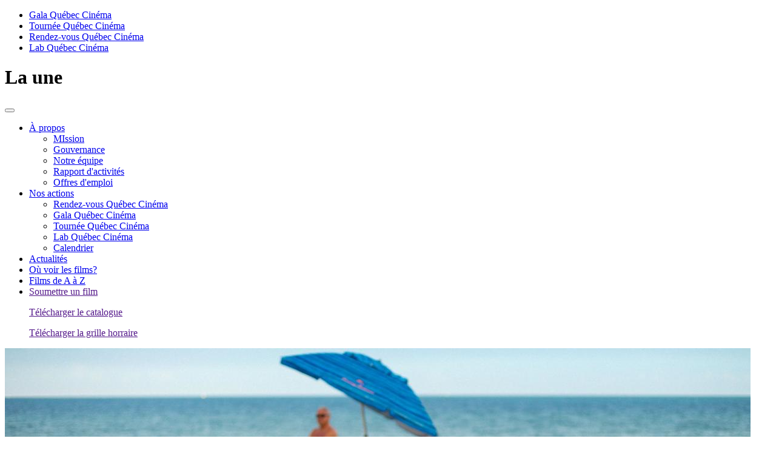

--- FILE ---
content_type: text/html; charset=UTF-8
request_url: https://quebeccinema.ca/la-une/decouvrir-amour-a-70-ans
body_size: 8256
content:
<!DOCTYPE html>
<!--[if lt IE 7]>      <html class="no-js lt-ie9 lt-ie8 lt-ie7" lang="fr"> <![endif]-->
<!--[if IE 7]>         <html class="no-js lt-ie9 lt-ie8" lang="fr"> <![endif]-->
<!--[if IE 8]>         <html class="no-js lt-ie9" lang="fr"> <![endif]-->
<!--[if gt IE 8]><!--> <html class="no-js" lang="fr" ng-app="quebecCinema"    > <!--<![endif]-->
    <head>
        <meta charset="utf-8">
        <meta http-equiv="X-UA-Compatible" content="IE=edge,chrome=1">

        <title>Découvrir l’amour à 70 ans</title>

        <meta name="description" content="Le long métrage québécois « L’amour à la plage » de Judith Plamondon et Lessandro Sócrates sort en salle aujourd’hui le 14 septembre. Entrevue avec les réalisateurs.">
        <meta name="keywords" content="cinéma, film, québec, québécois, jutra, gala, RVCQ, rendez-vous, festival, montréal, tournée, réalisateur, acteur, actrice, scolaire, rendez-vous pro, court-métrage, long-métrage, documentaire">

        <meta name="og:description" content="Le long métrage québécois « L’amour à la plage » de Judith Plamondon et Lessandro Sócrates sort en salle aujourd’hui le 14 septembre. Entrevue avec les réalisateurs.">
        <meta name="og:keywords" content="cinéma, film, québec, québécois, jutra, gala, RVCQ, rendez-vous, festival, montréal, tournée, réalisateur, acteur, actrice, scolaire, rendez-vous pro, court-métrage, long-métrage, documentaire">
        <meta name="og:url" content="https://quebeccinema.ca/la-une/decouvrir-amour-a-70-ans">
        <meta name="og:site_name" content="Québec Cinéma">

        <meta name="og:image" content="https://quebeccinema.ca/img/generated/header/8358_amour_a_la_plage.jpg">

        <meta name="viewport" content="width=device-width, initial-scale=1.0, maximum-scale=1.0, user-scalable=no">
        <link rel="shortcut icon" type="image/x-icon" href="//quebeccinema.ca/favicon.ico" />
        <meta name="format-detection" content="telephone=no">
        <meta property="fb:pages" content="158843358843">
        <link rel="apple-touch-icon" href="/apple-touch-icon.png"/>
        <link rel="apple-touch-icon" sizes="57x57" href="/apple-touch-icon-57x57.png" />
        <link rel="apple-touch-icon" sizes="72x72" href="/apple-touch-icon-72x72.png" />
        <link rel="apple-touch-icon" sizes="114x114" href="/apple-touch-icon-114x114.png" />
        <link rel="apple-touch-icon-precomposed" href="/apple-touch-icon-precomposed.png"/>

        <link href='//fonts.googleapis.com/css?family=Lato:400,300,700' rel='stylesheet' type='text/css'>

        <!-- Bootstrap core CSS -->
            <link rel="stylesheet" type="text/css" href="/css/bootstrap.min.css" />
<link rel="stylesheet" type="text/css" href="/css/bootstrap-theme.min.css" />
<link rel="stylesheet" type="text/css" href="/css/build.css" />

            <script type="text/html" src="/js/translations.php?locale=fr"></script>
            <script type="text/javascript" src="//ajax.googleapis.com/ajax/libs/angularjs/1.3.5/angular.min.js"></script>
<script type="text/javascript" src="/js/siteController.js"></script>
<script type="text/javascript" src="/js/vendor/modernizr-2.6.2.min.js"></script>
            <!-- Google Tag Manager -->
            <script>(function(w,d,s,l,i){w[l]=w[l]||[];w[l].push({'gtm.start':
            new Date().getTime(),event:'gtm.js'});var f=d.getElementsByTagName(s)[0],
            j=d.createElement(s),dl=l!='dataLayer'?'&l='+l:'';j.async=true;j.src=
            'https://www.googletagmanager.com/gtm.js?id='+i+dl;f.parentNode.insertBefore(j,f);
            })(window,document,'script','dataLayer','GTM-TT2Z2W2');</script>
            <!-- End Google Tag Manager -->
    </head>
    <body id="bodyId_article" data-template="article" class="firstLoad">
        <!-- Google Tag Manager (noscript) -->
        <noscript><iframe src="https://www.googletagmanager.com/ns.html?id=GTM-TT2Z2W2"
        height="0" width="0" style="display:none;visibility:hidden"></iframe></noscript>
        <!-- End Google Tag Manager (noscript) -->
        <script>
          window.fbAsyncInit = function() {
            FB.init({
              appId      : '752316934846149',
              xfbml      : true,
              version    : 'v2.2'
            });
          };

          (function(d, s, id){
             var js, fjs = d.getElementsByTagName(s)[0];
             if (d.getElementById(id)) {return;}
             js = d.createElement(s); js.id = id;
             js.src = "//connect.facebook.net/en_US/sdk.js";
             fjs.parentNode.insertBefore(js, fjs);
           }(document, 'script', 'facebook-jssdk'));
        </script>
        <!--[if lt IE 7]>
            <p class="chromeframe">You are using an <strong>outdated</strong> browser. Please <a href="//browsehappy.com/">upgrade your browser</a> or <a href="//www.google.com/chromeframe/?redirect=true">activate Google Chrome Frame</a> to improve your experience.</p>
        <![endif]-->
        <div id="fb-root"></div>
        <div id="loader"></div>
<div class="sideNav allowHover">
    <nav>
        <div class="btnClose"></div>
        <a class="logo" href="/"></a>
        <div class="btnColapse">
            <div></div>
            <div></div>
            <div></div>
        </div>
        <ul>
            <li><span></span><a href="https://gala.quebeccinema.ca">Gala Québec Cinéma</a></li>
            <li><span></span><a href="https://tournee.quebeccinema.ca">Tournée Québec Cinéma</a></li>
            <li><span></span><a href="https://rendez-vous.quebeccinema.ca">Rendez-vous Québec Cinéma</a></li>
            <li><span></span><a href="https://lab.quebeccinema.ca">Lab Québec Cinéma</a></li>
            <!-- <li><span></span><a href="https://rendez-vous.quebeccinema.ca/pro">pro</a></li> -->
        </ul>

        <div class="toolLink">
            <div>
</div>
        </div>

        <div class="social">
            <a href="https://www.facebook.com/QcCinema" class="" target="_blank"><i class="icon-facebook-web"></i></a>
            <a href="https://twitter.com/qc_cinema" class="" target="_blank"><i class="icon-twitter"></i></a>
            <a href="http://instagram.com/quebeccinema" class="" target="_blank"><i class="icon-instagram"></i></a>
            <a href="https://vimeo.com/quebeccinema" class="" target="_blank"><i class="icon-vimeo"></i></a>
        </div>
    </nav>
</div>
        <div class="wrapper">
             
<header class="_qc">
    <div class="openSideNav"></div>

    <h1 class="sectionActive">La une</h1>
    <button type="button" class="navbar-toggle" data-toggle="collapse" data-target=".navbar-collapse">
    	<span class="icon-bar"></span>
    	<span class="icon-bar"></span>
    	<span class="icon-bar"></span>
    </button>
    <nav class="navbar-collapse">
        <ul id="horizontal-scrollbar-demo" class="fancyScroll default-skin">
                <li class="dropDown">
        <a href="/mission">
            <span>
            À propos            </span>
        </a>
        <ul>
            			<li  >
		<a href="/mission">
			<span>
			MIssion			</span>
		</a>

	</li>


			<li  >
		<a href="/mission/gouvernance">
			<span>
			Gouvernance			</span>
		</a>

	</li>


			<li  >
		<a href="/equipe">
			<span>
			Notre équipe			</span>
		</a>

	</li>



    <li  >
    <a href="https://quebeccinema.ca/uploads/document/quebec_cinema_rapport_dactivite2024.pdf" target="_blank">
            <span>
            Rapport d'activités            </span>
        </a>

    </li>

			<li  >
		<a href="/offres-demplois">
			<span>
			Offres d'emploi			</span>
		</a>

	</li>



        </ul>
    </li>

    <li class="dropDown">
        <a href="/nos-actions">
            <span>
            Nos actions            </span>
        </a>
        <ul>
            
    <li  >
    <a href="https://rendez-vous.quebeccinema.ca/" target="_blank">
            <span>
            Rendez-vous Québec Cinéma            </span>
        </a>

    </li>


    <li  >
    <a href="https://gala.quebeccinema.ca/" target="_blank">
            <span>
            Gala Québec Cinéma            </span>
        </a>

    </li>


    <li  >
    <a href="https://tournee.quebeccinema.ca/" target="_blank">
            <span>
            Tournée Québec Cinéma            </span>
        </a>

    </li>


    <li  >
    <a href="https://lab.quebeccinema.ca/" target="_blank">
            <span>
            Lab Québec Cinéma            </span>
        </a>

    </li>

			<li  >
		<a href="/nos-actions">
			<span>
			Calendrier			</span>
		</a>

	</li>



        </ul>
    </li>

			<li class="active" >
		<a href="/la-une">
			<span>
			Actualités			</span>
		</a>

	</li>


			<li  >
		<a href="/tout-voir">
			<span>
			Où voir les films?			</span>
		</a>

	</li>


			<li  >
		<a href="/films-a-z">
			<span>
			Films de A à Z			</span>
		</a>

	</li>


<li class="toolMobile">
	<a class="submit" href="">Soumettre un film</a>
	<a class="catalog" href=""><p>Télécharger le catalogue</p></a>
	<a class="calendar" href=""><p>Télécharger la grille horraire</p></a>
</li>

        </ul>
    </nav>

	
</header>

            <script>var route = "\/la-une\/decouvrir-amour-a-70-ans";</script>
<div class="article container col-xs-12">
		<div class="content col-xs-12">
			<article class="col-md-7 col-lg-8">
				<div class="intro">
				
					<img src="/img/generated/header/8358_amour_a_la_plage.jpg">
					
					
					

				
                    					<a href="" onclick="window.history.back();">Retour</a>
					<div class="txt">
						<span class="quebec-cinema">Québec Cinéma</span>
						<h1>Découvrir l’amour à 70 ans</h1>
					</div>
				</div>
				<div class="info">
					<div class="publiation">
						<h4><span>Vendredi, 14 septembre 2018</span></h4>
					</div>
					<!-- <div class="publiation">
						<h4>dernière mise à jour: <span>29 mai 2014</span></h4>
					</div> -->
					<div class="share">
						<h5>Partager</h5>
						<a href="" onclick="shareFacebook(); return false;"><i class="icon-facebook-web"></i></a>
                  <a href=""  onclick="shareTwitter();"><i class="icon-twitter"></i></a>
					</div>
				</div>
				<div class="tiny">

					<p>Le long m&eacute;trage qu&eacute;b&eacute;cois <em><strong>L&rsquo;amour &agrave; la plage</strong></em>, premier long m&eacute;trage documentaire r&eacute;alis&eacute; par Judith Plamondon et Lessandro S&oacute;crates est projet&eacute; ce soir au Festival de cin&eacute;ma de la ville de Qu&eacute;bec (FCVQ). Distribu&eacute; par EyeSteelFilm, <em><strong>L&rsquo;amour &agrave; la plage</strong></em> prend &eacute;galement l&rsquo;affiche &agrave; Montr&eacute;al au Cin&eacute;ma Beaubien et &agrave; la Cin&eacute;math&egrave;que qu&eacute;b&eacute;coise. Le public de Qu&eacute;bec pourra le voir la semaine au Cin&eacute;ma Le Clap. Plusieurs s&eacute;ances auront lieu en pr&eacute;sence d&rsquo;invit&eacute;s pour des discussions avec le public apr&egrave;s les projections.</p>
<p>&gt; Voir les <a href="https://quebeccinema.ca/tout-voir">horaires de projection</a></p>
<p><em>L&rsquo;amour &agrave; la plage </em>offre un portrait intimiste de quatre hommes et femmes de 70 ans qui vivent des d&eacute;buts amoureux. Ces snowbirds qu&eacute;b&eacute;cois migrent chaque hiver pour la Floride en qu&ecirc;te de soleil, de chaleur et de compagnie. Derri&egrave;re leur qu&ecirc;te d&rsquo;amour se cache un d&eacute;sir de profiter de cette deuxi&egrave;me &ndash; et ultime &ndash; jeunesse qui vient avec la retraite. <em>L&rsquo;amour &agrave; la plage </em>t&eacute;moigne de leurs tribulations conjugales et autres d&eacute;sillusions, mais surtout, de leur grand besoin d&rsquo;amour. Car ces vieux amoureux caressent tous l&rsquo;espoir d&rsquo;avoir quelqu&rsquo;un avec qui faire le reste du chemin.</p>
<p><div class="video vimeo" data-id="273378075"><div class="btnPlay"></div><img src="https://i.vimeocdn.com/video/705160021-16ece0b61bffbda2ec263050f2f64ce80a48648843b62f14c9005210b9abe803-d_640?region=us" /></div></p>
<h3>Entretien avec les r&eacute;alisateurs</h3>
<p><strong>Tout d&rsquo;abord, pouvez-vous m&rsquo;expliquer ce qui vous a amen&eacute; &agrave; choisir ce sujet?</strong></p>
<p>Judith Plamondon (JP): Je suis une enfant de snowbirds. J&rsquo;ai souvent accompagn&eacute; mes parents l&agrave;-bas durant l&rsquo;hiver et au retour d&rsquo;un de mes voyages, j&rsquo;ai fait part &agrave; Lessandro &ndash; que je connaissais depuis l&rsquo;Inis &ndash; de mes impressions sur ce microcosme l&agrave;. C&rsquo;est un univers tr&egrave;s cin&eacute;matographique. Je trouvais fascinant ces gens qui restent en communaut&eacute;, un peu &agrave; l&rsquo;&eacute;cart du monde. En en discutant, on s&rsquo;est mis d&rsquo;accord sur le fait qu&rsquo;il fallait aller plus loin que cette belle toile de fond. On souhaitait approfondir le sujet, dans un d&eacute;sir de trouver une avenue plus universelle, qui rejoindrait plus de gens. Et c&rsquo;est pourquoi on s&rsquo;est mis d&rsquo;accord sur la vie amoureuse des snowbirds. Trouver l&rsquo;amour &agrave; 70 ans, &ccedil;a prend une place prioritaire.</p>
<p><strong>Qu&rsquo;est ce qui vous a attir&eacute; dans ses personnages?</strong></p>
<p>Lessandro S&oacute;crates (LS): derri&egrave;re les portraits, il y a cette id&eacute;e qu&rsquo;en vivant six mois &agrave; l&rsquo;&eacute;tranger, on a l&rsquo;impression que les snowbirds sont des adolescents qui sont toujours en vacances. Comment composent-ils avec la distance? Comment vivent-ils lorsqu&rsquo;ils sont r&eacute;unis, alors qu&rsquo;au Qu&eacute;bec, ils restent s&eacute;par&eacute;s?... Dans cette communaut&eacute; qui est assez petite, c&rsquo;est facile de rencontrer quelqu&rsquo;un, &ccedil;a devient leur pr&eacute;occupation.</p>
<p><strong>Et votre casting?</strong></p>
<p>JP: On a rencontr&eacute; beaucoup de personnes. D&rsquo;abord ici au Qu&eacute;bec, en mettant des annonces dans des groupes Facebook. On a eu &eacute;norm&eacute;ment de r&eacute;ponses. C&rsquo;est incroyable! On s&rsquo;est promen&eacute; en r&eacute;gion. En Outaouais, en Beauce, on est all&eacute; chez eux pour les rencontrer &agrave; leur domicile. Ensuite, on a choisi des gens avec qui on avait une connexion plus naturelle. En leur parlant, le sujet s&rsquo;est pr&eacute;cis&eacute;, on sentait que leur vie amoureuse &eacute;tait primordiale. Au d&eacute;but, on a choisi que des gens qui &eacute;taient seuls. Puis, entre la recherche et le tournage, ils se sont tous &laquo;&nbsp;match&eacute;&nbsp;&raquo; (rires).</p>
<p><strong>Je suppose que &ccedil;a n&rsquo;a pas d&ucirc; &ecirc;tre facile pour eux de se confier</strong></p>
<p>LS: En g&eacute;n&eacute;ral, &ccedil;a a &eacute;t&eacute; assez bien, sauf pour l&rsquo;un des protagonistes qui n&rsquo;avait vraiment pas l&rsquo;habitude de se livrer et de parler aux gens des ses probl&egrave;mes sentimentaux. On lui a fait comprendre que c&rsquo;&eacute;tait un film intimiste, loin de l&rsquo;image dor&eacute;e des snowbirds. En cours de tournage il a compris notre d&eacute;marche. On lui a montr&eacute; r&eacute;cemment le film et il est enchant&eacute;!</p>
<p>JP: Oui, &ccedil;a a demand&eacute; de b&acirc;tir un vrai lien de confiance. Se livrer en toute honn&ecirc;tet&eacute; de cette mani&egrave;re, &ccedil;a lui a permis aussi de faire un bilan de vie tr&egrave;s personnel. Il est assez fier d&rsquo;ailleurs d&rsquo;avoir &eacute;t&eacute; jusqu&rsquo;au bout de la d&eacute;marche.</p>
<p><strong>Parlez-moi un peu de votre processus d&rsquo;&eacute;criture</strong></p>
<p>JP: On a fait beaucoup de recherche l&agrave;-bas avant de tourner. Quand on &eacute;tait en Floride, on avait une tr&egrave;s bonne id&eacute;e de ce que nous voulions montrer. On suivait nos personnages dans leurs activit&eacute;s quotidiennes, pour voir de la fa&ccedil;on avec laquelle ils organisaient leurs journ&eacute;es. On a aussi construit plusieurs sc&egrave;nes &agrave; partir de ce que l&rsquo;on voulait imager, notamment l'attente.</p>
<p><strong>Venons-en &agrave; la r&eacute;alisation, comment vous &ecirc;tes-vous s&eacute;par&eacute; les t&acirc;ches pour faire ce film en duo?</strong></p>
<p>LS: C&rsquo;est &ccedil;a le plus marrant! On n&rsquo;a pas s&eacute;par&eacute; les t&acirc;ches (rires). On a &eacute;crit ensemble, on a rep&eacute;r&eacute; ensemble et on tournait ensemble! M&ecirc;me dans la salle de montage nous &eacute;tions tous les deux &agrave; c&ocirc;t&eacute; de notre monteuse Natalie Lamoureux. C&rsquo;&eacute;tait un processus d&eacute;mocratique. Lors des prises de vues, on argumentait beaucoup. Mais &ccedil;a nous a amen&eacute; &agrave; r&eacute;fl&eacute;chir en profondeur sur notre d&eacute;marche.</p>
<p>JP: On dit &agrave; la blague que nous &eacute;tions d&rsquo;accord sur 98% du film, mais qu&rsquo;on s&rsquo;obstinait longtemps sur les 2% qui restent... &Ccedil;a a tr&egrave;s bien &eacute;t&eacute;. On avait envie de dire la m&ecirc;me chose avec la m&ecirc;me vision. On a aussi des personnalit&eacute;s diff&eacute;rentes qui se compl&egrave;tent bien. On le voit &agrave; l&rsquo;&eacute;cran: l&rsquo;intimit&eacute; et la proximit&eacute; se m&ecirc;lent &agrave; la distanciation et la pudeur.</p>
<p align="right">Entrevue r&eacute;alis&eacute;e &agrave; Montr&eacute;al, le lundi 10 septembre 2018.</p>
<p><em><strong>L&rsquo;amour &agrave; la plage</strong></em> sort en salle aujourd&rsquo;hui en salle &agrave; Montr&eacute;al et le 21 septembre &agrave; Qu&eacute;bec.</p>

				</div>
								<div class="end">
										<div class="share">
						<h5>Partager</h5>
						<a href="" onclick="shareFacebook(); return false;"><i class="icon-facebook-web"></i></a>
                  <a href="" onclick="shareTwitter();"><i class="icon-twitter"></i></a>
					</div>
				</div>
				<div class="nextArticle">
				 						<div class="block previous quebec-cinema col-sm-6">
						<div class="shadow"></div>
						<div class="noise"></div>
						<div class="over"></div>
												<img src="/img/generated/thumbnail/615.jpg" alt="Quatre films québécois primés à Toronto" />
												<a href="/la-une/quatre-films-quebecois-primes-a-toronto">
							<h2>
								<span>Québec Cinéma</span><br />
								Quatre films québécois primés à Toronto							</h2>
							<span></span>
							<p>Article précédent</p>
						</a>
					</div>
					
										<div class="block next quebec-cinema col-sm-6">
						<div class="shadow"></div>
						<div class="noise"></div>
						<div class="over"></div>
												<img src="/img/generated/thumbnail/180912_plateau_jeune_juliette_16.JPG" alt="Anne Émond tourne Jeune Juliette" />
												<a href="/la-une/anne-emond-tourne-jeune-juliette">
							<h2>
								<span>Québec Cinéma</span><br />
								Anne Émond tourne Jeune Juliette							</h2>
							<span></span>
							<p>Article suivant</p>
						</a>
					</div>
									</div>
			</article>
			<div class="sidebar col-md-5 col-lg-4">
				<div class="movies">
										<div class="related">
						
												<div class="relatedwrapper">
							<h3>Nouvelles reliées</h3>

														<div class="block quebec-cinema col-sm-12">
								<div class="shadow"></div>
								<div class="noise"></div>
								<div class="over"></div>
																<img src="/img/generated/thumbnail/une_colonie.jpg" alt="Plusieurs productions québécoises au FCVQ" />
																<a href="/la-une/plusieurs-productions-quebecoises-au-fcvq">
									<h2>
										<span>Québec Cinéma</span><br />
										Plusieurs productions québécoises au FCVQ									</h2>
									<span>Lire la suite</span>
								</a>
							</div>
													</div>
											</div>
									</div>
			</div>
		</div>
	</div>





<script type="text/javascript">
	function shareFacebook() {
		FB.ui({
	 	 method: 'feed',
		 link: 'https://quebeccinema.ca/la-une/decouvrir-amour-a-70-ans',
	 	 caption: "D\u00e9couvrir l\u2019amour \u00e0 70 ans",
	 	 description: "Le long m&eacute;trage qu&eacute;b&eacute;cois L&rsquo;amour &agrave; la plage, premier long m&eacute;trage documentaire r&eacute;alis&eacute; par Judith ...",
	 	 picture: 'https://quebeccinema.ca' + $('.intro img').attr('src')
		}, function(response){});
		return false;
	}

	function shareTwitter() {
		var title = "Qu%C3%A9bec+Cin%C3%A9ma+-+D%C3%A9couvrir+l%E2%80%99amour+%C3%A0+70+ans";
				var hashtags = '';
		
		var url = "https://twitter.com/share?url=https://quebeccinema.ca/la-une/decouvrir-amour-a-70-ans&text=" + title + '&hashtags=' + hashtags;
		window.open(url,'twitter','height=250,width=500;');
		return false;
	}
</script>

            <footer class="col-xs-12 col-md-7 col-lg-8">
                <a href="//quebeccinema.ca" class="logo"></a>
                <nav>
	<ul>
					<li >
		<a href="/contact" >
			Contact		</a>
	</li>




			<li >
		<a href="/abonnez-vous-infolettre-quebec-cinema" >
			Infolettre		</a>
	</li>




			<li >
		<a href="/medias" >
			Salle de presse		</a>
	</li>




			<li >
		<a href="/mission/-durable" >
			Mission durable		</a>
	</li>




			<li >
		<a href="/politique-vie-privee" >
			Politique de confidentialité		</a>
	</li>




			<li >
		<a href="/faites-un-don" >
			Faites un don		</a>
	</li>




	</ul> 
</nav>

                <!--
                <address>
                    Québec Cinéma<br />
                    1680, rue Ontario Est<br />
                    Montréal QC H2L 1S7<br />
                    <br />
                    514 526-9635<br />
                    <a href="mailto:info@quebeccinema.ca">info@quebeccinema.ca</a>
                </address>
                -->
            </footer>
            <div class="fakeShadow col-md-5 col-lg-4"></div>
        </div>
        <div class="windowTrailer col-xs-12">
	<div class="bg"></div>
	<div class="trailer col-xs-12 col-md-7 col-lg-8">
		<a href="" class="btnClose">Fermer</a>
		<div class="video vimeo" data-id="72699960">
			<iframe id="playerTrailer" src="//player.vimeo.com/video/76979871?api=1&player_id=playerTrailer" width="1230" height="690" frameborder="0" webkitallowfullscreen mozallowfullscreen allowfullscreen></iframe>
		</div>
	</div>
</div>
<div class="windowNewsletter" ng-controller="newsletterController">
	<div class="bg"></div>
	<div class="newsletter">
		<div class="intro">
			<a class="btnClose" href="">Fermer</a>
			<h1>Infolettre</h1>
			<p>
				<span class="default">Amoureux du cinéma québécois, recevez les dernières nouvelles et des offres exclusives de Québec Cinéma et ses événements.</span>
				<span class="confirm">Merci de vous être abonné à notre infolettre. Vous recevrez bientôt un courriel de confirmation. N'oubliez pas de vérifier vos courriels indésirables.</span>
			</p>
		</div>
		<form name="newsletterForm" class="form" novalidate  ng-init="contact={}">
			<div class="col-md-6">
				<input type="text" name="firstName" placeholder="Prénom*" ng-model="contact.firstName" required/>
				<input type="text" name="lastName" placeholder="Nom*" ng-model="contact.lastName" required/>
				<input type="email" name="email" placeholder="Courriel*" ng-model="contact.email" required/>
			</div>
			<div class="col-md-6">
				<input type="text" name="country" placeholder="Pays*" required ng-model="contact.country"/>
				<input type="text" name="province" placeholder="Province/État*" required ng-model="contact.state"/>
				<input type="text" name="city" placeholder="Ville*" required ng-model="contact.city"/>
				<a class="submit" href="" ng-class="{disabled:newsletterForm.$invalid}" ng-click="newsletterForm.$invalid || subscribeNewsletter();">M'abonner</a>
			</div>
		</form>
	</div>
</div><div class="windowShop col-xs-12">
	<div class="bg"></div>
	<div class="shop col-xs-12 col-md-7 col-lg-8">
		<a href="" class="btnClose">Fermer</a>
		<iframe src=""></iframe> 
	</div>
</div>
        <script src="//ajax.googleapis.com/ajax/libs/jquery/1.10.1/jquery.min.js"></script>
        <script>window.jQuery || document.write('<script src="javascript/vendor/jquery-1.10.1.min.js"><\/script>')</script>
        <script src="https://maps.googleapis.com/maps/api/js?v=3.exp&sensor=false"></script>
        <script src="//cdnjs.cloudflare.com/ajax/libs/gsap/1.10.3/TweenLite.min.js"></script>
        <script src="//cdnjs.cloudflare.com/ajax/libs/gsap/1.10.3/easing/EasePack.min.js"></script>
        <script src="//cdnjs.cloudflare.com/ajax/libs/gsap/1.10.3/plugins/CSSPlugin.min.js"></script>
        <script src="//cdnjs.cloudflare.com/ajax/libs/gsap/1.11.6/plugins/ScrollToPlugin.min.js"></script>
        <script src="https://www.youtube.com/player_api"></script>

        
        <script type="text/javascript" src="/js/vendor/bootstrap.min.js"></script>
<script type="text/javascript" src="/js/vendor/infiniteSlider.js"></script>
<script type="text/javascript" src="/js/vendor/mapInfoBox.js"></script>
<script type="text/javascript" src="/js/vendor/jquery.custom-scrollbar.js"></script>
<script type="text/javascript" src="/js/build.min.js"></script>
        <script type="text/javascript">
            /* <![CDATA[ */
            var google_conversion_id = 820528628;
            var google_custom_params = window.google_tag_params;
            var google_remarketing_only = true;
            /* ]]> */
        </script>
        <script type="text/javascript" src="//www.googleadservices.com/pagead/conversion.js">
        </script>
        <noscript>
            <div style="display:inline;">
                <img height="1" width="1" style="border-style:none;" alt="" src="//googleads.g.doubleclick.net/pagead/viewthroughconversion/820528628/?guid=ON&amp;script=0"/>
            </div>
        </noscript>

        <script>
        window.axeptioSettings = {
          clientId: "650c44cbcb5330c1e5699914",
          userCookiesDomain : 'quebeccinema.ca'
        };
         
        (function(d, s) {
          var t = d.getElementsByTagName(s)[0], e = d.createElement(s);
          e.async = true; e.src = "//static.axept.io/sdk.js";
          t.parentNode.insertBefore(e, t);
        })(document, "script");
        </script>
    </body>
</html>


--- FILE ---
content_type: text/html; charset=UTF-8
request_url: https://player.vimeo.com/video/76979871?api=1&player_id=playerTrailer
body_size: 7513
content:
<!DOCTYPE html>
<html lang="en">
<head>
  <meta charset="utf-8">
  <meta name="viewport" content="width=device-width,initial-scale=1,user-scalable=yes">
  
  <link rel="canonical" href="https://player.vimeo.com/video/76979871">
  <meta name="googlebot" content="noindex,indexifembedded">
  
  
  <title>The New Vimeo Player (You Know, For Videos) on Vimeo</title>
  <style>
      body, html, .player, .fallback {
          overflow: hidden;
          width: 100%;
          height: 100%;
          margin: 0;
          padding: 0;
      }
      .fallback {
          
              background-color: transparent;
          
      }
      .player.loading { opacity: 0; }
      .fallback iframe {
          position: fixed;
          left: 0;
          top: 0;
          width: 100%;
          height: 100%;
      }
  </style>
  <link rel="modulepreload" href="https://f.vimeocdn.com/p/4.46.25/js/player.module.js" crossorigin="anonymous">
  <link rel="modulepreload" href="https://f.vimeocdn.com/p/4.46.25/js/vendor.module.js" crossorigin="anonymous">
  <link rel="preload" href="https://f.vimeocdn.com/p/4.46.25/css/player.css" as="style">
</head>

<body>


<div class="vp-placeholder">
    <style>
        .vp-placeholder,
        .vp-placeholder-thumb,
        .vp-placeholder-thumb::before,
        .vp-placeholder-thumb::after {
            position: absolute;
            top: 0;
            bottom: 0;
            left: 0;
            right: 0;
        }
        .vp-placeholder {
            visibility: hidden;
            width: 100%;
            max-height: 100%;
            height: calc(720 / 1280 * 100vw);
            max-width: calc(1280 / 720 * 100vh);
            margin: auto;
        }
        .vp-placeholder-carousel {
            display: none;
            background-color: #000;
            position: absolute;
            left: 0;
            right: 0;
            bottom: -60px;
            height: 60px;
        }
    </style>

    

    
        <style>
            .vp-placeholder-thumb {
                overflow: hidden;
                width: 100%;
                max-height: 100%;
                margin: auto;
            }
            .vp-placeholder-thumb::before,
            .vp-placeholder-thumb::after {
                content: "";
                display: block;
                filter: blur(7px);
                margin: 0;
                background: url(https://i.vimeocdn.com/video/452001751-8216e0571c251a09d7a8387550942d89f7f86f6398f8ed886e639b0dd50d3c90-d?mw=80&q=85) 50% 50% / contain no-repeat;
            }
            .vp-placeholder-thumb::before {
                 
                margin: -30px;
            }
        </style>
    

    <div class="vp-placeholder-thumb"></div>
    <div class="vp-placeholder-carousel"></div>
    <script>function placeholderInit(t,h,d,s,n,o){var i=t.querySelector(".vp-placeholder"),v=t.querySelector(".vp-placeholder-thumb");if(h){var p=function(){try{return window.self!==window.top}catch(a){return!0}}(),w=200,y=415,r=60;if(!p&&window.innerWidth>=w&&window.innerWidth<y){i.style.bottom=r+"px",i.style.maxHeight="calc(100vh - "+r+"px)",i.style.maxWidth="calc("+n+" / "+o+" * (100vh - "+r+"px))";var f=t.querySelector(".vp-placeholder-carousel");f.style.display="block"}}if(d){var e=new Image;e.onload=function(){var a=n/o,c=e.width/e.height;if(c<=.95*a||c>=1.05*a){var l=i.getBoundingClientRect(),g=l.right-l.left,b=l.bottom-l.top,m=window.innerWidth/g*100,x=window.innerHeight/b*100;v.style.height="calc("+e.height+" / "+e.width+" * "+m+"vw)",v.style.maxWidth="calc("+e.width+" / "+e.height+" * "+x+"vh)"}i.style.visibility="visible"},e.src=s}else i.style.visibility="visible"}
</script>
    <script>placeholderInit(document,  false ,  true , "https://i.vimeocdn.com/video/452001751-8216e0571c251a09d7a8387550942d89f7f86f6398f8ed886e639b0dd50d3c90-d?mw=80\u0026q=85",  1280 ,  720 );</script>
</div>

<div id="player" class="player"></div>
<script>window.playerConfig = {"cdn_url":"https://f.vimeocdn.com","vimeo_api_url":"api.vimeo.com","request":{"files":{"dash":{"cdns":{"akfire_interconnect_quic":{"avc_url":"https://vod-adaptive-ak.vimeocdn.com/exp=1769020966~acl=%2Fccfaa6de-0af0-44cb-a61a-8ecebadb6ad1%2Fpsid%3Df2083eb6a40f1aa80e8f9ea708f7cbc34e3eb23f96f5cc8256e57a2b58dc52ed%2F%2A~hmac=f038ec105b3b4ff900a13fa3b8e616b374bde96ca96dbb0d1f6982af723aeb50/ccfaa6de-0af0-44cb-a61a-8ecebadb6ad1/psid=f2083eb6a40f1aa80e8f9ea708f7cbc34e3eb23f96f5cc8256e57a2b58dc52ed/v2/playlist/av/primary/playlist.json?omit=av1-hevc\u0026pathsig=8c953e4f~s7Inz5kWo0UTngY7jFQQN4dLUmudcMh6E1G8kUzpeQs\u0026r=dXM%3D\u0026rh=4Dvbcs","origin":"gcs","url":"https://vod-adaptive-ak.vimeocdn.com/exp=1769020966~acl=%2Fccfaa6de-0af0-44cb-a61a-8ecebadb6ad1%2Fpsid%3Df2083eb6a40f1aa80e8f9ea708f7cbc34e3eb23f96f5cc8256e57a2b58dc52ed%2F%2A~hmac=f038ec105b3b4ff900a13fa3b8e616b374bde96ca96dbb0d1f6982af723aeb50/ccfaa6de-0af0-44cb-a61a-8ecebadb6ad1/psid=f2083eb6a40f1aa80e8f9ea708f7cbc34e3eb23f96f5cc8256e57a2b58dc52ed/v2/playlist/av/primary/playlist.json?pathsig=8c953e4f~s7Inz5kWo0UTngY7jFQQN4dLUmudcMh6E1G8kUzpeQs\u0026r=dXM%3D\u0026rh=4Dvbcs"},"fastly_skyfire":{"avc_url":"https://skyfire.vimeocdn.com/1769020966-0xb5c22c873459dfd20900a9724040789dc80e417c/ccfaa6de-0af0-44cb-a61a-8ecebadb6ad1/psid=f2083eb6a40f1aa80e8f9ea708f7cbc34e3eb23f96f5cc8256e57a2b58dc52ed/v2/playlist/av/primary/playlist.json?omit=av1-hevc\u0026pathsig=8c953e4f~s7Inz5kWo0UTngY7jFQQN4dLUmudcMh6E1G8kUzpeQs\u0026r=dXM%3D\u0026rh=4Dvbcs","origin":"gcs","url":"https://skyfire.vimeocdn.com/1769020966-0xb5c22c873459dfd20900a9724040789dc80e417c/ccfaa6de-0af0-44cb-a61a-8ecebadb6ad1/psid=f2083eb6a40f1aa80e8f9ea708f7cbc34e3eb23f96f5cc8256e57a2b58dc52ed/v2/playlist/av/primary/playlist.json?pathsig=8c953e4f~s7Inz5kWo0UTngY7jFQQN4dLUmudcMh6E1G8kUzpeQs\u0026r=dXM%3D\u0026rh=4Dvbcs"}},"default_cdn":"akfire_interconnect_quic","separate_av":true,"streams":[{"profile":"112","id":"ec6cca58-3471-4b85-acd1-73ce7c0f3cde","fps":24,"quality":"360p"},{"profile":"116","id":"3e8cd9c0-429e-4708-a216-cadd37d55f67","fps":24,"quality":"240p"},{"profile":"113","id":"5850de2a-094b-4874-8dd3-4d84995b9796","fps":24,"quality":"720p"},{"profile":"165","id":"a565ff5d-0047-429c-964e-76e06e192b45","fps":24,"quality":"540p"}],"streams_avc":[{"profile":"116","id":"3e8cd9c0-429e-4708-a216-cadd37d55f67","fps":24,"quality":"240p"},{"profile":"113","id":"5850de2a-094b-4874-8dd3-4d84995b9796","fps":24,"quality":"720p"},{"profile":"165","id":"a565ff5d-0047-429c-964e-76e06e192b45","fps":24,"quality":"540p"},{"profile":"112","id":"ec6cca58-3471-4b85-acd1-73ce7c0f3cde","fps":24,"quality":"360p"}]},"hls":{"captions":"https://vod-adaptive-ak.vimeocdn.com/exp=1769020966~acl=%2Fccfaa6de-0af0-44cb-a61a-8ecebadb6ad1%2Fpsid%3Df2083eb6a40f1aa80e8f9ea708f7cbc34e3eb23f96f5cc8256e57a2b58dc52ed%2F%2A~hmac=f038ec105b3b4ff900a13fa3b8e616b374bde96ca96dbb0d1f6982af723aeb50/ccfaa6de-0af0-44cb-a61a-8ecebadb6ad1/psid=f2083eb6a40f1aa80e8f9ea708f7cbc34e3eb23f96f5cc8256e57a2b58dc52ed/v2/playlist/av/primary/sub/170-de,171-es,140662-en,4678937-fr/playlist.m3u8?ext-subs=1\u0026locale=en\u0026omit=opus\u0026pathsig=8c953e4f~aij5c4-6HFmM6_PX2gVwCBSCthsLwdxgnEBzwYlj-i0\u0026r=dXM%3D\u0026rh=4Dvbcs\u0026sf=fmp4","cdns":{"akfire_interconnect_quic":{"avc_url":"https://vod-adaptive-ak.vimeocdn.com/exp=1769020966~acl=%2Fccfaa6de-0af0-44cb-a61a-8ecebadb6ad1%2Fpsid%3Df2083eb6a40f1aa80e8f9ea708f7cbc34e3eb23f96f5cc8256e57a2b58dc52ed%2F%2A~hmac=f038ec105b3b4ff900a13fa3b8e616b374bde96ca96dbb0d1f6982af723aeb50/ccfaa6de-0af0-44cb-a61a-8ecebadb6ad1/psid=f2083eb6a40f1aa80e8f9ea708f7cbc34e3eb23f96f5cc8256e57a2b58dc52ed/v2/playlist/av/primary/sub/170-de,171-es,140662-en,4678937-fr/playlist.m3u8?ext-subs=1\u0026locale=en\u0026omit=av1-hevc-opus\u0026pathsig=8c953e4f~aij5c4-6HFmM6_PX2gVwCBSCthsLwdxgnEBzwYlj-i0\u0026r=dXM%3D\u0026rh=4Dvbcs\u0026sf=fmp4","captions":"https://vod-adaptive-ak.vimeocdn.com/exp=1769020966~acl=%2Fccfaa6de-0af0-44cb-a61a-8ecebadb6ad1%2Fpsid%3Df2083eb6a40f1aa80e8f9ea708f7cbc34e3eb23f96f5cc8256e57a2b58dc52ed%2F%2A~hmac=f038ec105b3b4ff900a13fa3b8e616b374bde96ca96dbb0d1f6982af723aeb50/ccfaa6de-0af0-44cb-a61a-8ecebadb6ad1/psid=f2083eb6a40f1aa80e8f9ea708f7cbc34e3eb23f96f5cc8256e57a2b58dc52ed/v2/playlist/av/primary/sub/170-de,171-es,140662-en,4678937-fr/playlist.m3u8?ext-subs=1\u0026locale=en\u0026omit=opus\u0026pathsig=8c953e4f~aij5c4-6HFmM6_PX2gVwCBSCthsLwdxgnEBzwYlj-i0\u0026r=dXM%3D\u0026rh=4Dvbcs\u0026sf=fmp4","origin":"gcs","url":"https://vod-adaptive-ak.vimeocdn.com/exp=1769020966~acl=%2Fccfaa6de-0af0-44cb-a61a-8ecebadb6ad1%2Fpsid%3Df2083eb6a40f1aa80e8f9ea708f7cbc34e3eb23f96f5cc8256e57a2b58dc52ed%2F%2A~hmac=f038ec105b3b4ff900a13fa3b8e616b374bde96ca96dbb0d1f6982af723aeb50/ccfaa6de-0af0-44cb-a61a-8ecebadb6ad1/psid=f2083eb6a40f1aa80e8f9ea708f7cbc34e3eb23f96f5cc8256e57a2b58dc52ed/v2/playlist/av/primary/sub/170-de,171-es,140662-en,4678937-fr/playlist.m3u8?ext-subs=1\u0026locale=en\u0026omit=opus\u0026pathsig=8c953e4f~aij5c4-6HFmM6_PX2gVwCBSCthsLwdxgnEBzwYlj-i0\u0026r=dXM%3D\u0026rh=4Dvbcs\u0026sf=fmp4"},"fastly_skyfire":{"avc_url":"https://skyfire.vimeocdn.com/1769020966-0xb5c22c873459dfd20900a9724040789dc80e417c/ccfaa6de-0af0-44cb-a61a-8ecebadb6ad1/psid=f2083eb6a40f1aa80e8f9ea708f7cbc34e3eb23f96f5cc8256e57a2b58dc52ed/v2/playlist/av/primary/sub/170-de,171-es,140662-en,4678937-fr/playlist.m3u8?ext-subs=1\u0026locale=en\u0026omit=av1-hevc-opus\u0026pathsig=8c953e4f~aij5c4-6HFmM6_PX2gVwCBSCthsLwdxgnEBzwYlj-i0\u0026r=dXM%3D\u0026rh=4Dvbcs\u0026sf=fmp4","captions":"https://skyfire.vimeocdn.com/1769020966-0xb5c22c873459dfd20900a9724040789dc80e417c/ccfaa6de-0af0-44cb-a61a-8ecebadb6ad1/psid=f2083eb6a40f1aa80e8f9ea708f7cbc34e3eb23f96f5cc8256e57a2b58dc52ed/v2/playlist/av/primary/sub/170-de,171-es,140662-en,4678937-fr/playlist.m3u8?ext-subs=1\u0026locale=en\u0026omit=opus\u0026pathsig=8c953e4f~aij5c4-6HFmM6_PX2gVwCBSCthsLwdxgnEBzwYlj-i0\u0026r=dXM%3D\u0026rh=4Dvbcs\u0026sf=fmp4","origin":"gcs","url":"https://skyfire.vimeocdn.com/1769020966-0xb5c22c873459dfd20900a9724040789dc80e417c/ccfaa6de-0af0-44cb-a61a-8ecebadb6ad1/psid=f2083eb6a40f1aa80e8f9ea708f7cbc34e3eb23f96f5cc8256e57a2b58dc52ed/v2/playlist/av/primary/sub/170-de,171-es,140662-en,4678937-fr/playlist.m3u8?ext-subs=1\u0026locale=en\u0026omit=opus\u0026pathsig=8c953e4f~aij5c4-6HFmM6_PX2gVwCBSCthsLwdxgnEBzwYlj-i0\u0026r=dXM%3D\u0026rh=4Dvbcs\u0026sf=fmp4"}},"default_cdn":"akfire_interconnect_quic","separate_av":true},"progressive":[{"profile":"116","width":480,"height":270,"mime":"video/mp4","fps":24,"url":"https://vod-progressive-ak.vimeocdn.com/exp=1769020966~acl=%2Fvimeo-prod-skyfire-std-us%2F01%2F395%2F3%2F76979871%2F449262797.mp4~hmac=b881f4c4bff0619eb2e70e5bef260e9425424885bdc08d359a0c4b3fd9dc5e46/vimeo-prod-skyfire-std-us/01/395/3/76979871/449262797.mp4","cdn":"akamai_interconnect","quality":"240p","id":"3e8cd9c0-429e-4708-a216-cadd37d55f67","origin":"gcs"},{"profile":"113","width":1280,"height":720,"mime":"video/mp4","fps":24,"url":"https://vod-progressive-ak.vimeocdn.com/exp=1769020966~acl=%2Fvimeo-transcode-storage-prod-us-west1-h264-720p%2F01%2F395%2F3%2F76979871%2F449260574.mp4~hmac=12c11b0f0300ed4d9f1c54f4d3a7d302b81c95358d20510fd6f672598e0c2457/vimeo-transcode-storage-prod-us-west1-h264-720p/01/395/3/76979871/449260574.mp4","cdn":"akamai_interconnect","quality":"720p","id":"5850de2a-094b-4874-8dd3-4d84995b9796","origin":"gcs"},{"profile":"165","width":960,"height":540,"mime":"video/mp4","fps":24,"url":"https://vod-progressive-ak.vimeocdn.com/exp=1769020966~acl=%2Fvimeo-transcode-storage-prod-us-central1-h264-540p%2F01%2F395%2F3%2F76979871%2F468975811.mp4~hmac=41946249a6a6424624cf3b8a05bfec98a680dc8b01f35ba836d555bae029be9f/vimeo-transcode-storage-prod-us-central1-h264-540p/01/395/3/76979871/468975811.mp4","cdn":"akamai_interconnect","quality":"540p","id":"a565ff5d-0047-429c-964e-76e06e192b45","origin":"gcs"},{"profile":"112","width":640,"height":360,"mime":"video/mp4","fps":24,"url":"https://vod-progressive-ak.vimeocdn.com/exp=1769020966~acl=%2Fvimeo-prod-skyfire-std-us%2F01%2F395%2F3%2F76979871%2F449260571.mp4~hmac=bc757b416a289747b7fda97675d1cb05b6a7da3af92d46b08b5743578c57955c/vimeo-prod-skyfire-std-us/01/395/3/76979871/449260571.mp4","cdn":"akamai_interconnect","quality":"360p","id":"ec6cca58-3471-4b85-acd1-73ce7c0f3cde","origin":"gcs"}]},"file_codecs":{"av1":[],"avc":["3e8cd9c0-429e-4708-a216-cadd37d55f67","5850de2a-094b-4874-8dd3-4d84995b9796","a565ff5d-0047-429c-964e-76e06e192b45","ec6cca58-3471-4b85-acd1-73ce7c0f3cde"],"hevc":{"dvh1":[],"hdr":[],"sdr":[]}},"lang":"en","referrer":"https://quebeccinema.ca/la-une/decouvrir-amour-a-70-ans","cookie_domain":".vimeo.com","signature":"66540fc63328731320c920b24b98133d","timestamp":1769017366,"expires":3600,"text_tracks":[{"id":170,"lang":"de","url":"https://captions.vimeo.com/captions/170.vtt?expires=1769020966\u0026sig=b52c57d2debb8c0db5bd6fd8fc4b6245971e2fd7","kind":"subtitles","label":"Deutsch","provenance":"user_uploaded","default":true},{"id":171,"lang":"es","url":"https://captions.vimeo.com/captions/171.vtt?expires=1769020966\u0026sig=327d0b05533abe484ba9bf7ceebac261989f9c06","kind":"subtitles","label":"Español","provenance":"user_uploaded"},{"id":140662,"lang":"en","url":"https://captions.vimeo.com/captions/140662.vtt?expires=1769020966\u0026sig=554eba433f78024f09e09c89187e3865c69f8736","kind":"subtitles","label":"English","provenance":"user_uploaded"},{"id":4678937,"lang":"fr","url":"https://captions.vimeo.com/captions/4678937.vtt?expires=1769020966\u0026sig=7dfaa48421f511bb0ca2713e390ff97bc3a86313","kind":"subtitles","label":"Français","provenance":"user_uploaded"}],"thumb_preview":{"url":"https://videoapi-sprites.vimeocdn.com/video-sprites/image/783618ca-6c71-4653-80f6-dfd0941d9cd0.0.jpeg?ClientID=sulu\u0026Expires=1769020170\u0026Signature=4f6581c274aa87347b24009b0c067e5821844f40","height":2880,"width":4260,"frame_height":240,"frame_width":426,"columns":10,"frames":120},"currency":"USD","session":"e32152114d3efb53adb9cdb03e18a8a6ac8df9541769017366","cookie":{"volume":1,"quality":null,"hd":0,"captions":null,"transcript":null,"captions_styles":{"color":null,"fontSize":null,"fontFamily":null,"fontOpacity":null,"bgOpacity":null,"windowColor":null,"windowOpacity":null,"bgColor":null,"edgeStyle":null},"audio_language":null,"audio_kind":null,"qoe_survey_vote":0},"build":{"backend":"31e9776","js":"4.46.25"},"urls":{"js":"https://f.vimeocdn.com/p/4.46.25/js/player.js","js_base":"https://f.vimeocdn.com/p/4.46.25/js","js_module":"https://f.vimeocdn.com/p/4.46.25/js/player.module.js","js_vendor_module":"https://f.vimeocdn.com/p/4.46.25/js/vendor.module.js","locales_js":{"de-DE":"https://f.vimeocdn.com/p/4.46.25/js/player.de-DE.js","en":"https://f.vimeocdn.com/p/4.46.25/js/player.js","es":"https://f.vimeocdn.com/p/4.46.25/js/player.es.js","fr-FR":"https://f.vimeocdn.com/p/4.46.25/js/player.fr-FR.js","ja-JP":"https://f.vimeocdn.com/p/4.46.25/js/player.ja-JP.js","ko-KR":"https://f.vimeocdn.com/p/4.46.25/js/player.ko-KR.js","pt-BR":"https://f.vimeocdn.com/p/4.46.25/js/player.pt-BR.js","zh-CN":"https://f.vimeocdn.com/p/4.46.25/js/player.zh-CN.js"},"ambisonics_js":"https://f.vimeocdn.com/p/external/ambisonics.min.js","barebone_js":"https://f.vimeocdn.com/p/4.46.25/js/barebone.js","chromeless_js":"https://f.vimeocdn.com/p/4.46.25/js/chromeless.js","three_js":"https://f.vimeocdn.com/p/external/three.rvimeo.min.js","vuid_js":"https://f.vimeocdn.com/js_opt/modules/utils/vuid.min.js","hive_sdk":"https://f.vimeocdn.com/p/external/hive-sdk.js","hive_interceptor":"https://f.vimeocdn.com/p/external/hive-interceptor.js","proxy":"https://player.vimeo.com/static/proxy.html","css":"https://f.vimeocdn.com/p/4.46.25/css/player.css","chromeless_css":"https://f.vimeocdn.com/p/4.46.25/css/chromeless.css","fresnel":"https://arclight.vimeo.com/add/player-stats","player_telemetry_url":"https://arclight.vimeo.com/player-events","telemetry_base":"https://lensflare.vimeo.com"},"flags":{"plays":1,"dnt":0,"autohide_controls":0,"preload_video":"metadata_on_hover","qoe_survey_forced":0,"ai_widget":0,"ecdn_delta_updates":0,"disable_mms":0,"check_clip_skipping_forward":0},"country":"US","client":{"ip":"18.191.92.127"},"ab_tests":{"cross_origin_texttracks":{"group":"variant","track":false,"data":null},"restrict_max_quality_unless_visible":{"group":"variant","track":true,"data":null}},"atid":"3499476317.1769017366","ai_widget_signature":"2afca1daec0238d423ee2ece28b4b61c620a37f1c4a417ea0cc2ac1f7a4cacb3_1769020966","config_refresh_url":"https://player.vimeo.com/video/76979871/config/request?atid=3499476317.1769017366\u0026expires=3600\u0026referrer=https%3A%2F%2Fquebeccinema.ca%2Fla-une%2Fdecouvrir-amour-a-70-ans\u0026session=e32152114d3efb53adb9cdb03e18a8a6ac8df9541769017366\u0026signature=66540fc63328731320c920b24b98133d\u0026time=1769017366\u0026v=1"},"player_url":"player.vimeo.com","video":{"id":76979871,"title":"The New Vimeo Player (You Know, For Videos)","width":1280,"height":720,"duration":62,"url":"https://vimeo.com/76979871","share_url":"https://vimeo.com/76979871","embed_code":"\u003ciframe title=\"vimeo-player\" src=\"https://player.vimeo.com/video/76979871?h=8272103f6e\" width=\"640\" height=\"360\" frameborder=\"0\" referrerpolicy=\"strict-origin-when-cross-origin\" allow=\"autoplay; fullscreen; picture-in-picture; clipboard-write; encrypted-media; web-share\"   allowfullscreen\u003e\u003c/iframe\u003e","default_to_hd":0,"privacy":"anybody","embed_permission":"public","thumbnail_url":"https://i.vimeocdn.com/video/452001751-8216e0571c251a09d7a8387550942d89f7f86f6398f8ed886e639b0dd50d3c90-d","owner":{"id":152184,"name":"Vimeo","img":"https://i.vimeocdn.com/portrait/121863746_60x60?subrect=0%2C0%2C344%2C344\u0026r=cover\u0026sig=54c2fef7b23ff87b9fbff04008bce0bee1125865ef62aa056299edb1cce3e0c4\u0026v=1\u0026region=us","img_2x":"https://i.vimeocdn.com/portrait/121863746_60x60?subrect=0%2C0%2C344%2C344\u0026r=cover\u0026sig=54c2fef7b23ff87b9fbff04008bce0bee1125865ef62aa056299edb1cce3e0c4\u0026v=1\u0026region=us","url":"https://vimeo.com/staff","account_type":"enterprise"},"spatial":0,"live_event":null,"version":{"current":null,"available":[{"id":567997268,"file_id":197358455,"is_current":true}]},"unlisted_hash":null,"rating":{"id":6},"fps":24,"channel_layout":"stereo","ai":0,"locale":"en"},"user":{"id":0,"team_id":0,"team_origin_user_id":0,"account_type":"none","liked":0,"watch_later":0,"owner":0,"mod":0,"logged_in":0,"private_mode_enabled":0,"vimeo_api_client_token":"eyJhbGciOiJIUzI1NiIsInR5cCI6IkpXVCJ9.eyJzZXNzaW9uX2lkIjoiZTMyMTUyMTE0ZDNlZmI1M2FkYjljZGIwM2UxOGE4YTZhYzhkZjk1NDE3NjkwMTczNjYiLCJleHAiOjE3NjkwMjA5NjYsImFwcF9pZCI6MTE4MzU5LCJzY29wZXMiOiJwdWJsaWMgc3RhdHMifQ.K_b9PyFK7G6dBUn4AveZ7KnthbeXU3G5JtxktyUh-Vg"},"view":1,"vimeo_url":"vimeo.com","embed":{"audio_track":"","autoplay":0,"autopause":1,"dnt":0,"editor":0,"keyboard":1,"log_plays":1,"loop":0,"muted":0,"on_site":0,"texttrack":"","transparent":1,"outro":"beginning","playsinline":1,"quality":null,"player_id":"playerTrailer","api":null,"app_id":"","color":"00adef","color_one":"000000","color_two":"00adef","color_three":"ffffff","color_four":"000000","context":"embed.main","settings":{"auto_pip":1,"badge":0,"byline":0,"collections":0,"color":0,"force_color_one":0,"force_color_two":0,"force_color_three":0,"force_color_four":0,"embed":1,"fullscreen":1,"like":0,"logo":1,"playbar":1,"portrait":0,"pip":1,"share":{"embed_only":1},"spatial_compass":0,"spatial_label":0,"speed":1,"title":0,"volume":1,"watch_later":0,"watch_full_video":1,"controls":1,"airplay":1,"audio_tracks":1,"chapters":1,"chromecast":1,"cc":1,"transcript":1,"quality":1,"play_button_position":1,"ask_ai":0,"skipping_forward":1,"debug_payload_collection_policy":"default"},"create_interactive":{"has_create_interactive":false,"viddata_url":""},"min_quality":null,"max_quality":null,"initial_quality":null,"prefer_mms":1}}</script>
<script>const fullscreenSupported="exitFullscreen"in document||"webkitExitFullscreen"in document||"webkitCancelFullScreen"in document||"mozCancelFullScreen"in document||"msExitFullscreen"in document||"webkitEnterFullScreen"in document.createElement("video");var isIE=checkIE(window.navigator.userAgent),incompatibleBrowser=!fullscreenSupported||isIE;window.noModuleLoading=!1,window.dynamicImportSupported=!1,window.cssLayersSupported=typeof CSSLayerBlockRule<"u",window.isInIFrame=function(){try{return window.self!==window.top}catch(e){return!0}}(),!window.isInIFrame&&/twitter/i.test(navigator.userAgent)&&window.playerConfig.video.url&&(window.location=window.playerConfig.video.url),window.playerConfig.request.lang&&document.documentElement.setAttribute("lang",window.playerConfig.request.lang),window.loadScript=function(e){var n=document.getElementsByTagName("script")[0];n&&n.parentNode?n.parentNode.insertBefore(e,n):document.head.appendChild(e)},window.loadVUID=function(){if(!window.playerConfig.request.flags.dnt&&!window.playerConfig.embed.dnt){window._vuid=[["pid",window.playerConfig.request.session]];var e=document.createElement("script");e.async=!0,e.src=window.playerConfig.request.urls.vuid_js,window.loadScript(e)}},window.loadCSS=function(e,n){var i={cssDone:!1,startTime:new Date().getTime(),link:e.createElement("link")};return i.link.rel="stylesheet",i.link.href=n,e.getElementsByTagName("head")[0].appendChild(i.link),i.link.onload=function(){i.cssDone=!0},i},window.loadLegacyJS=function(e,n){if(incompatibleBrowser){var i=e.querySelector(".vp-placeholder");i&&i.parentNode&&i.parentNode.removeChild(i);let a=`/video/${window.playerConfig.video.id}/fallback`;window.playerConfig.request.referrer&&(a+=`?referrer=${window.playerConfig.request.referrer}`),n.innerHTML=`<div class="fallback"><iframe title="unsupported message" src="${a}" frameborder="0"></iframe></div>`}else{n.className="player loading";var t=window.loadCSS(e,window.playerConfig.request.urls.css),r=e.createElement("script"),o=!1;r.src=window.playerConfig.request.urls.js,window.loadScript(r),r["onreadystatechange"in r?"onreadystatechange":"onload"]=function(){!o&&(!this.readyState||this.readyState==="loaded"||this.readyState==="complete")&&(o=!0,playerObject=new VimeoPlayer(n,window.playerConfig,t.cssDone||{link:t.link,startTime:t.startTime}))},window.loadVUID()}};function checkIE(e){e=e&&e.toLowerCase?e.toLowerCase():"";function n(r){return r=r.toLowerCase(),new RegExp(r).test(e);return browserRegEx}var i=n("msie")?parseFloat(e.replace(/^.*msie (\d+).*$/,"$1")):!1,t=n("trident")?parseFloat(e.replace(/^.*trident\/(\d+)\.(\d+).*$/,"$1.$2"))+4:!1;return i||t}
</script>
<script nomodule>
  window.noModuleLoading = true;
  var playerEl = document.getElementById('player');
  window.loadLegacyJS(document, playerEl);
</script>
<script type="module">try{import("").catch(()=>{})}catch(t){}window.dynamicImportSupported=!0;
</script>
<script type="module">if(!window.dynamicImportSupported||!window.cssLayersSupported){if(!window.noModuleLoading){window.noModuleLoading=!0;var playerEl=document.getElementById("player");window.loadLegacyJS(document,playerEl)}var moduleScriptLoader=document.getElementById("js-module-block");moduleScriptLoader&&moduleScriptLoader.parentElement.removeChild(moduleScriptLoader)}
</script>
<script type="module" id="js-module-block">if(!window.noModuleLoading&&window.dynamicImportSupported&&window.cssLayersSupported){const n=document.getElementById("player"),e=window.loadCSS(document,window.playerConfig.request.urls.css);import(window.playerConfig.request.urls.js_module).then(function(o){new o.VimeoPlayer(n,window.playerConfig,e.cssDone||{link:e.link,startTime:e.startTime}),window.loadVUID()}).catch(function(o){throw/TypeError:[A-z ]+import[A-z ]+module/gi.test(o)&&window.loadLegacyJS(document,n),o})}
</script>

<script type="application/ld+json">{"embedUrl":"https://player.vimeo.com/video/76979871?h=8272103f6e","thumbnailUrl":"https://i.vimeocdn.com/video/452001751-8216e0571c251a09d7a8387550942d89f7f86f6398f8ed886e639b0dd50d3c90-d?f=webp","name":"The New Vimeo Player (You Know, For Videos)","description":"It may look (mostly) the same on the surface, but under the hood we totally rebuilt our player. Here’s a quick rundown of some of the coolest new features:\r\n\r\n• Lightning fast playback\r\n• Redesigned Share screen\r\n• Closed caption and subtitle compatible\r\n• HTML5 by default\r\n• Purchase-from-player functionality for embedded Vimeo On Demand trailers\r\n• More responsive than ever (go ahead, resize it, we dare you!!!)\r\n\r\nWe’re really proud of these updates. So proud that we made a spiffy new page to showcase all the reasons why we have the best video player in the galaxy. Check it out here: http://vimeo.com/player\r\n\r\nIn short, this is a player that even haters can love.","duration":"PT62S","uploadDate":"2013-10-15T14:08:29-04:00","@context":"https://schema.org/","@type":"VideoObject"}</script>

</body>
</html>
